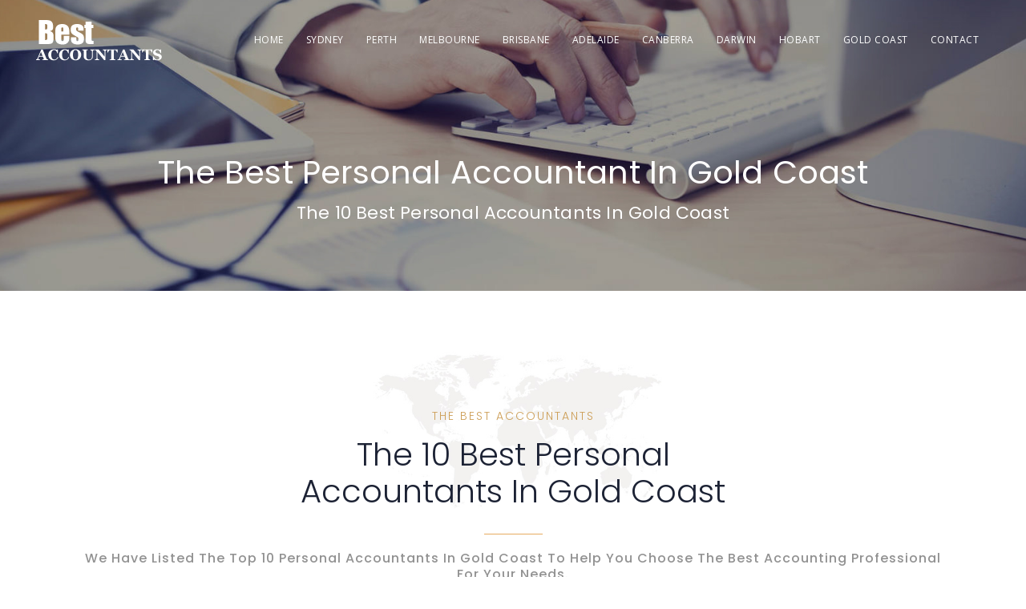

--- FILE ---
content_type: text/html; charset=UTF-8
request_url: https://top10accountants.com.au/best-personal-accountant-gold-coast/
body_size: 19414
content:
	<!DOCTYPE html>
<html lang="en-US">
<head>
	
	<!-- Google Tag Manager -->
<script>(function(w,d,s,l,i){w[l]=w[l]||[];w[l].push({'gtm.start':
new Date().getTime(),event:'gtm.js'});var f=d.getElementsByTagName(s)[0],
j=d.createElement(s),dl=l!='dataLayer'?'&l='+l:'';j.async=true;j.src=
'https://www.googletagmanager.com/gtm.js?id='+i+dl;f.parentNode.insertBefore(j,f);
})(window,document,'script','dataLayer','GTM-T546XZ8');</script>
<!-- End Google Tag Manager -->
	
	<meta charset="UTF-8" />
	
	<title>Top 10 Accountants |   Best Personal Accountant Gold Coast</title>

	
			
						<meta name="viewport" content="width=device-width,initial-scale=1,user-scalable=no">
		
	<link rel="profile" href="https://gmpg.org/xfn/11" />
	<link rel="pingback" href="https://top10accountants.com.au/xmlrpc.php" />
            <link rel="shortcut icon" type="image/x-icon" href="https://ladea.com.au/bestrealestateagents/wp-content/themes/bridge/img/favicon.ico">
        <link rel="apple-touch-icon" href="https://ladea.com.au/bestrealestateagents/wp-content/themes/bridge/img/favicon.ico"/>
    	<link href='//fonts.googleapis.com/css?family=Raleway:100,200,300,400,500,600,700,800,900,300italic,400italic,700italic|Poppins:100,200,300,400,500,600,700,800,900,300italic,400italic,700italic|Open+Sans:100,200,300,400,500,600,700,800,900,300italic,400italic,700italic|Playfair+Display:100,200,300,400,500,600,700,800,900,300italic,400italic,700italic|Merriweather+Sans:100,200,300,400,500,600,700,800,900,300italic,400italic,700italic&subset=latin,latin-ext' rel='stylesheet' type='text/css'>
<script type="application/javascript">var QodeAjaxUrl = "https://top10accountants.com.au/wp-admin/admin-ajax.php"</script><meta name="description" content="Need a Personal Accountant in Gold Coast? We have listed the 10 Best Personal Accounting Firms in Gold Coast." />
<link rel="canonical" href="https://top10accountants.com.au/best-personal-accountant-gold-coast/" />
<script type="application/ld+json">{"@context" : "https://schema.org","@type" : "Organization","name" : "Top 10 Accountants","url" : "https:\/\/top10accountants.com.au"}</script>
<meta property="og:url" content="https://top10accountants.com.au/best-personal-accountant-gold-coast/" />
<meta property="og:site_name" content="Top 10 Accountants" />
<meta property="og:locale" content="en_US" />
<meta property="og:type" content="article" />
<meta property="og:title" content="The Best Personal Accountants in Gold Coast" />
<meta property="og:description" content="Need a Personal Accountant in Gold Coast? We have listed the 10 Best Personal Accounting Firms in Gold Coast." />
<meta name="twitter:card" content="summary" />
<meta name="twitter:title" content="The Best Personal Accountants in Gold Coast" />
<meta name="twitter:description" content="Need a Personal Accountant in Gold Coast? We have listed the 10 Best Personal Accounting Firms in Gold Coast." />
<link rel='dns-prefetch' href='//s.w.org' />
<link rel="alternate" type="application/rss+xml" title="Top 10 Accountants &raquo; Feed" href="https://top10accountants.com.au/feed/" />
<link rel="alternate" type="application/rss+xml" title="Top 10 Accountants &raquo; Comments Feed" href="https://top10accountants.com.au/comments/feed/" />
		<script type="text/javascript">
			window._wpemojiSettings = {"baseUrl":"https:\/\/s.w.org\/images\/core\/emoji\/11\/72x72\/","ext":".png","svgUrl":"https:\/\/s.w.org\/images\/core\/emoji\/11\/svg\/","svgExt":".svg","source":{"concatemoji":"https:\/\/top10accountants.com.au\/wp-includes\/js\/wp-emoji-release.min.js?ver=4.9.26"}};
			!function(e,a,t){var n,r,o,i=a.createElement("canvas"),p=i.getContext&&i.getContext("2d");function s(e,t){var a=String.fromCharCode;p.clearRect(0,0,i.width,i.height),p.fillText(a.apply(this,e),0,0);e=i.toDataURL();return p.clearRect(0,0,i.width,i.height),p.fillText(a.apply(this,t),0,0),e===i.toDataURL()}function c(e){var t=a.createElement("script");t.src=e,t.defer=t.type="text/javascript",a.getElementsByTagName("head")[0].appendChild(t)}for(o=Array("flag","emoji"),t.supports={everything:!0,everythingExceptFlag:!0},r=0;r<o.length;r++)t.supports[o[r]]=function(e){if(!p||!p.fillText)return!1;switch(p.textBaseline="top",p.font="600 32px Arial",e){case"flag":return s([55356,56826,55356,56819],[55356,56826,8203,55356,56819])?!1:!s([55356,57332,56128,56423,56128,56418,56128,56421,56128,56430,56128,56423,56128,56447],[55356,57332,8203,56128,56423,8203,56128,56418,8203,56128,56421,8203,56128,56430,8203,56128,56423,8203,56128,56447]);case"emoji":return!s([55358,56760,9792,65039],[55358,56760,8203,9792,65039])}return!1}(o[r]),t.supports.everything=t.supports.everything&&t.supports[o[r]],"flag"!==o[r]&&(t.supports.everythingExceptFlag=t.supports.everythingExceptFlag&&t.supports[o[r]]);t.supports.everythingExceptFlag=t.supports.everythingExceptFlag&&!t.supports.flag,t.DOMReady=!1,t.readyCallback=function(){t.DOMReady=!0},t.supports.everything||(n=function(){t.readyCallback()},a.addEventListener?(a.addEventListener("DOMContentLoaded",n,!1),e.addEventListener("load",n,!1)):(e.attachEvent("onload",n),a.attachEvent("onreadystatechange",function(){"complete"===a.readyState&&t.readyCallback()})),(n=t.source||{}).concatemoji?c(n.concatemoji):n.wpemoji&&n.twemoji&&(c(n.twemoji),c(n.wpemoji)))}(window,document,window._wpemojiSettings);
		</script>
		<style type="text/css">
img.wp-smiley,
img.emoji {
	display: inline !important;
	border: none !important;
	box-shadow: none !important;
	height: 1em !important;
	width: 1em !important;
	margin: 0 .07em !important;
	vertical-align: -0.1em !important;
	background: none !important;
	padding: 0 !important;
}
</style>
<link rel='stylesheet' id='layerslider-css'  href='https://top10accountants.com.au/wp-content/plugins/LayerSlider/static/layerslider/css/layerslider.css?ver=6.7.1' type='text/css' media='all' />
<link rel='stylesheet' id='contact-form-7-css'  href='https://top10accountants.com.au/wp-content/plugins/contact-form-7/includes/css/styles.css?ver=5.0.3' type='text/css' media='all' />
<link rel='stylesheet' id='rs-plugin-settings-css'  href='https://top10accountants.com.au/wp-content/plugins/revslider/public/assets/css/settings.css?ver=5.4.7.3' type='text/css' media='all' />
<style id='rs-plugin-settings-inline-css' type='text/css'>
#rs-demo-id {}
</style>
<style id='woocommerce-inline-inline-css' type='text/css'>
.woocommerce form .form-row .required { visibility: visible; }
</style>
<link rel='stylesheet' id='default_style-css'  href='https://top10accountants.com.au/wp-content/themes/bridge/style.css?ver=4.9.26' type='text/css' media='all' />
<link rel='stylesheet' id='qode_font_awesome-css'  href='https://top10accountants.com.au/wp-content/themes/bridge/css/font-awesome/css/font-awesome.min.css?ver=4.9.26' type='text/css' media='all' />
<link rel='stylesheet' id='qode_font_elegant-css'  href='https://top10accountants.com.au/wp-content/themes/bridge/css/elegant-icons/style.min.css?ver=4.9.26' type='text/css' media='all' />
<link rel='stylesheet' id='qode_linea_icons-css'  href='https://top10accountants.com.au/wp-content/themes/bridge/css/linea-icons/style.css?ver=4.9.26' type='text/css' media='all' />
<link rel='stylesheet' id='qode_dripicons-css'  href='https://top10accountants.com.au/wp-content/themes/bridge/css/dripicons/dripicons.css?ver=4.9.26' type='text/css' media='all' />
<link rel='stylesheet' id='stylesheet-css'  href='https://top10accountants.com.au/wp-content/themes/bridge/css/stylesheet.min.css?ver=4.9.26' type='text/css' media='all' />
<style id='stylesheet-inline-css' type='text/css'>
 .page-id-16494.disabled_footer_top .footer_top_holder, .page-id-16494.disabled_footer_bottom .footer_bottom_holder { display: none;}


</style>
<link rel='stylesheet' id='woocommerce-css'  href='https://top10accountants.com.au/wp-content/themes/bridge/css/woocommerce.min.css?ver=4.9.26' type='text/css' media='all' />
<link rel='stylesheet' id='woocommerce_responsive-css'  href='https://top10accountants.com.au/wp-content/themes/bridge/css/woocommerce_responsive.min.css?ver=4.9.26' type='text/css' media='all' />
<link rel='stylesheet' id='qode_print-css'  href='https://top10accountants.com.au/wp-content/themes/bridge/css/print.css?ver=4.9.26' type='text/css' media='all' />
<link rel='stylesheet' id='mac_stylesheet-css'  href='https://top10accountants.com.au/wp-content/themes/bridge/css/mac_stylesheet.css?ver=4.9.26' type='text/css' media='all' />
<link rel='stylesheet' id='webkit-css'  href='https://top10accountants.com.au/wp-content/themes/bridge/css/webkit_stylesheet.css?ver=4.9.26' type='text/css' media='all' />
<link rel='stylesheet' id='style_dynamic-css'  href='https://top10accountants.com.au/wp-content/themes/bridge/css/style_dynamic.css?ver=1539260492' type='text/css' media='all' />
<link rel='stylesheet' id='responsive-css'  href='https://top10accountants.com.au/wp-content/themes/bridge/css/responsive.min.css?ver=4.9.26' type='text/css' media='all' />
<link rel='stylesheet' id='style_dynamic_responsive-css'  href='https://top10accountants.com.au/wp-content/themes/bridge/css/style_dynamic_responsive.css?ver=1539260492' type='text/css' media='all' />
<link rel='stylesheet' id='js_composer_front-css'  href='https://top10accountants.com.au/wp-content/plugins/js_composer/assets/css/js_composer.min.css?ver=5.4.7' type='text/css' media='all' />
<link rel='stylesheet' id='custom_css-css'  href='https://top10accountants.com.au/wp-content/themes/bridge/css/custom_css.css?ver=1539260492' type='text/css' media='all' />
<script>if (document.location.protocol != "https:") {document.location = document.URL.replace(/^http:/i, "https:");}</script><script type='text/javascript'>
/* <![CDATA[ */
var LS_Meta = {"v":"6.7.1"};
/* ]]> */
</script>
<script type='text/javascript' src='https://top10accountants.com.au/wp-content/plugins/LayerSlider/static/layerslider/js/greensock.js?ver=1.19.0'></script>
<script type='text/javascript' src='https://top10accountants.com.au/wp-includes/js/jquery/jquery.js?ver=1.12.4'></script>
<script type='text/javascript' src='https://top10accountants.com.au/wp-includes/js/jquery/jquery-migrate.min.js?ver=1.4.1'></script>
<script type='text/javascript' src='https://top10accountants.com.au/wp-content/plugins/LayerSlider/static/layerslider/js/layerslider.kreaturamedia.jquery.js?ver=6.7.1'></script>
<script type='text/javascript' src='https://top10accountants.com.au/wp-content/plugins/LayerSlider/static/layerslider/js/layerslider.transitions.js?ver=6.7.1'></script>
<script type='text/javascript' src='https://top10accountants.com.au/wp-content/plugins/revslider/public/assets/js/jquery.themepunch.tools.min.js?ver=5.4.7.3'></script>
<script type='text/javascript' src='https://top10accountants.com.au/wp-content/plugins/revslider/public/assets/js/jquery.themepunch.revolution.min.js?ver=5.4.7.3'></script>
<script type='text/javascript'>
/* <![CDATA[ */
var wc_add_to_cart_params = {"ajax_url":"\/wp-admin\/admin-ajax.php","wc_ajax_url":"\/?wc-ajax=%%endpoint%%","i18n_view_cart":"View cart","cart_url":"https:\/\/top10accountants.com.au","is_cart":"","cart_redirect_after_add":"no"};
/* ]]> */
</script>
<script type='text/javascript' src='https://top10accountants.com.au/wp-content/plugins/woocommerce/assets/js/frontend/add-to-cart.min.js?ver=3.4.8'></script>
<script type='text/javascript' src='https://top10accountants.com.au/wp-content/plugins/js_composer/assets/js/vendors/woocommerce-add-to-cart.js?ver=5.4.7'></script>
<meta name="generator" content="Powered by LayerSlider 6.7.1 - Multi-Purpose, Responsive, Parallax, Mobile-Friendly Slider Plugin for WordPress." />
<!-- LayerSlider updates and docs at: https://layerslider.kreaturamedia.com -->
<link rel='https://api.w.org/' href='https://top10accountants.com.au/wp-json/' />
<link rel="EditURI" type="application/rsd+xml" title="RSD" href="https://top10accountants.com.au/xmlrpc.php?rsd" />
<link rel="wlwmanifest" type="application/wlwmanifest+xml" href="https://top10accountants.com.au/wp-includes/wlwmanifest.xml" /> 
<meta name="generator" content="WordPress 4.9.26" />
<meta name="generator" content="WooCommerce 3.4.8" />
<link rel='shortlink' href='https://top10accountants.com.au/?p=16494' />
<link rel="alternate" type="application/json+oembed" href="https://top10accountants.com.au/wp-json/oembed/1.0/embed?url=https%3A%2F%2Ftop10accountants.com.au%2Fbest-personal-accountant-gold-coast%2F" />
<link rel="alternate" type="text/xml+oembed" href="https://top10accountants.com.au/wp-json/oembed/1.0/embed?url=https%3A%2F%2Ftop10accountants.com.au%2Fbest-personal-accountant-gold-coast%2F&#038;format=xml" />
	<noscript><style>.woocommerce-product-gallery{ opacity: 1 !important; }</style></noscript>
			<style type="text/css">.recentcomments a{display:inline !important;padding:0 !important;margin:0 !important;}</style>
		<meta name="generator" content="Powered by WPBakery Page Builder - drag and drop page builder for WordPress."/>
<!--[if lte IE 9]><link rel="stylesheet" type="text/css" href="https://top10accountants.com.au/wp-content/plugins/js_composer/assets/css/vc_lte_ie9.min.css" media="screen"><![endif]--><meta name="generator" content="Powered by Slider Revolution 5.4.7.3 - responsive, Mobile-Friendly Slider Plugin for WordPress with comfortable drag and drop interface." />
<script type="text/javascript">function setREVStartSize(e){									
						try{ e.c=jQuery(e.c);var i=jQuery(window).width(),t=9999,r=0,n=0,l=0,f=0,s=0,h=0;
							if(e.responsiveLevels&&(jQuery.each(e.responsiveLevels,function(e,f){f>i&&(t=r=f,l=e),i>f&&f>r&&(r=f,n=e)}),t>r&&(l=n)),f=e.gridheight[l]||e.gridheight[0]||e.gridheight,s=e.gridwidth[l]||e.gridwidth[0]||e.gridwidth,h=i/s,h=h>1?1:h,f=Math.round(h*f),"fullscreen"==e.sliderLayout){var u=(e.c.width(),jQuery(window).height());if(void 0!=e.fullScreenOffsetContainer){var c=e.fullScreenOffsetContainer.split(",");if (c) jQuery.each(c,function(e,i){u=jQuery(i).length>0?u-jQuery(i).outerHeight(!0):u}),e.fullScreenOffset.split("%").length>1&&void 0!=e.fullScreenOffset&&e.fullScreenOffset.length>0?u-=jQuery(window).height()*parseInt(e.fullScreenOffset,0)/100:void 0!=e.fullScreenOffset&&e.fullScreenOffset.length>0&&(u-=parseInt(e.fullScreenOffset,0))}f=u}else void 0!=e.minHeight&&f<e.minHeight&&(f=e.minHeight);e.c.closest(".rev_slider_wrapper").css({height:f})					
						}catch(d){console.log("Failure at Presize of Slider:"+d)}						
					};</script>

<script async src='https://www.googletagmanager.com/gtag/js?id=UA-105095769-7'></script>
<script>
window.dataLayer = window.dataLayer || [];
function gtag(){dataLayer.push(arguments);}gtag('js', new Date());
gtag('config', 'UA-105095769-7' , {'allow_display_features': false,});

</script>
<style type="text/css" data-type="vc_custom-css">.qode-report-sheet{
    padding: 0;
}

.qode-report-sheet .qode-rs-table .qode-rs-table-content .qode-rs-table-row{
    padding: 8px 0;
}

.qode-report-sheet .qode-rs-table .qode-rs-table-header{
    border-bottom: none;
    padding: 0
}

.qode-report-sheet .qode-rs-table .qode-rs-table-content .qode-rs-table-row:last-child{
    border-bottom: none;
}

.qode-report-sheet .qode-rs-table .qode-rs-table-content .qode-rs-table-row .qode-rs-table-column-title{
    font-size: 14px;
    font-weight: 400;
    color: #868685;
    font-family: 'Open Sans', sans-serif;
}

@media only screen and (max-width: 600px){
    .qode-report-sheet .qode-rs-table .qode-rs-table-content .qode-rs-table-row .qode-rs-table-column-inner{
        width: 100%;
        text-align: center;
    }
}
.q_icon_list p {
    line-height: 27px;
    font-weight: 400;
    margin: 0 0 -20px 0 !important;
    padding: 0 0 0 38px;
    position: relative;
}
.blogimg {
    height: 171px;
    overflow: hidden;
}
h4, .h4, h4 a {
    color: #e7ab5f;
    font-family: 'Poppins', sans-serif;
    font-size: 18px;
    line-height: 33px;
    font-style: normal;
    font-weight: 700;
    letter-spacing: 0px;
    text-transform: none;
}</style><style type="text/css" data-type="vc_shortcodes-custom-css">.vc_custom_1536234013097{background-image: url(https://top10accountants.com.au/wp-content/uploads/2018/09/Blue.jpg?id=16404) !important;background-position: center !important;background-repeat: no-repeat !important;background-size: cover !important;}.vc_custom_1532000009258{padding-top: 120px !important;padding-bottom: 15px !important;background-image: url(https://bridge186.qodeinteractive.com/wp-content/uploads/2018/03/home-row-background-image-1.jpg?id=15) !important;background-position: center !important;background-repeat: no-repeat !important;background-size: cover !important;}.vc_custom_1532001057191{padding-top: 50px !important;padding-bottom: 50px !important;}.vc_custom_1539071872381{background-color: #212121 !important;}</style><noscript><style type="text/css"> .wpb_animate_when_almost_visible { opacity: 1; }</style></noscript></head>

<body data-rsssl=1 class="page-template page-template-full_width page-template-full_width-php page page-id-16494 woocommerce-no-js  qode-title-hidden footer_responsive_adv columns-4 qode-theme-ver-15.0 qode-theme-bridge wpb-js-composer js-comp-ver-5.4.7 vc_responsive" itemscope itemtype="http://schema.org/WebPage">

	<!-- Google Tag Manager (noscript) -->
<noscript><iframe src="https://www.googletagmanager.com/ns.html?id=GTM-T546XZ8"
height="0" width="0" style="display:none;visibility:hidden"></iframe></noscript>
<!-- End Google Tag Manager (noscript) -->
	

<div class="wrapper">
	<div class="wrapper_inner">

    

	<header class=" scroll_header_top_area  regular transparent page_header">
    <div class="header_inner clearfix">
                <div class="header_top_bottom_holder">
            
            <div class="header_bottom clearfix" style=' background-color:rgba(255, 255, 255, 0);' >
                
                            <div class="header_inner_left">
                                									<div class="mobile_menu_button">
		<span>
			<i class="qode_icon_font_awesome fa fa-bars " ></i>		</span>
	</div>
                                <div class="logo_wrapper" >
	<div class="q_logo">
		<a itemprop="url" href="https://top10accountants.com.au/" >
             <img itemprop="image" class="normal" src="https://top10accountants.com.au/wp-content/uploads/2018/09/ACC-LOOGO.png" alt="Logo"/> 			 <img itemprop="image" class="light" src="https://top10accountants.com.au/wp-content/uploads/2018/09/ACC-LOOGO.png" alt="Logo"/> 			 <img itemprop="image" class="dark" src="https://top10accountants.com.au/wp-content/uploads/2018/09/ACC-LOOGO.png" alt="Logo"/> 			 <img itemprop="image" class="sticky" src="https://top10accountants.com.au/wp-content/uploads/2018/09/ACC-LOOGO.png" alt="Logo"/> 			 <img itemprop="image" class="mobile" src="https://top10accountants.com.au/wp-content/uploads/2018/09/ACC-LOOGO.png" alt="Logo"/> 					</a>
	</div>
	</div>                                                            </div>
                                                                    <div class="header_inner_right">
                                        <div class="side_menu_button_wrapper right">
                                                                                                                                    <div class="side_menu_button">
                                                                                                                                                                                            </div>
                                        </div>
                                    </div>
                                
                                
                                <nav class="main_menu drop_down right">
                                    <ul id="menu-agentmenu" class=""><li id="nav-menu-item-15517" class="menu-item menu-item-type-custom menu-item-object-custom  narrow"><a href="/" class=""><i class="menu_icon blank fa"></i><span>HOME</span><span class="plus"></span></a></li>
<li id="nav-menu-item-15518" class="menu-item menu-item-type-custom menu-item-object-custom menu-item-has-children  has_sub narrow"><a href="https://top10accountants.com.au/sydney/" class=""><i class="menu_icon blank fa"></i><span>SYDNEY</span><span class="plus"></span></a>
<div class="second"><div class="inner"><ul>
	<li id="nav-menu-item-15643" class="menu-item menu-item-type-post_type menu-item-object-page "><a href="https://top10accountants.com.au/best-personal-accountant-sydney/" class=""><i class="menu_icon blank fa"></i><span>The Best Personal Accountants in Sydney</span><span class="plus"></span></a></li>
	<li id="nav-menu-item-16516" class="menu-item menu-item-type-post_type menu-item-object-page "><a href="https://top10accountants.com.au/best-business-accountant-sydney/" class=""><i class="menu_icon blank fa"></i><span>The Best Business Accountants in Sydney</span><span class="plus"></span></a></li>
</ul></div></div>
</li>
<li id="nav-menu-item-15521" class="menu-item menu-item-type-custom menu-item-object-custom menu-item-has-children  has_sub narrow"><a href="https://top10accountants.com.au/perth/" class=""><i class="menu_icon blank fa"></i><span>PERTH</span><span class="plus"></span></a>
<div class="second"><div class="inner"><ul>
	<li id="nav-menu-item-16520" class="menu-item menu-item-type-post_type menu-item-object-page "><a href="https://top10accountants.com.au/best-personal-accountant-perth/" class=""><i class="menu_icon blank fa"></i><span>Best Personal Accountant Perth</span><span class="plus"></span></a></li>
	<li id="nav-menu-item-16519" class="menu-item menu-item-type-post_type menu-item-object-page "><a href="https://top10accountants.com.au/best-business-accountant-perth/" class=""><i class="menu_icon blank fa"></i><span>Best Business Accountant Perth</span><span class="plus"></span></a></li>
</ul></div></div>
</li>
<li id="nav-menu-item-15519" class="menu-item menu-item-type-custom menu-item-object-custom menu-item-has-children  has_sub narrow"><a href="https://top10accountants.com.au/melbourne/" class=""><i class="menu_icon blank fa"></i><span>MELBOURNE</span><span class="plus"></span></a>
<div class="second"><div class="inner"><ul>
	<li id="nav-menu-item-16521" class="menu-item menu-item-type-post_type menu-item-object-page "><a href="https://top10accountants.com.au/best-personal-accountant-melbourne/" class=""><i class="menu_icon blank fa"></i><span>Best Personal Accountant Melbourne</span><span class="plus"></span></a></li>
	<li id="nav-menu-item-16522" class="menu-item menu-item-type-post_type menu-item-object-page "><a href="https://top10accountants.com.au/best-business-accountant-melbourne/" class=""><i class="menu_icon blank fa"></i><span>Best Business Accountant Melbourne</span><span class="plus"></span></a></li>
</ul></div></div>
</li>
<li id="nav-menu-item-15520" class="menu-item menu-item-type-custom menu-item-object-custom menu-item-has-children  has_sub narrow"><a href="https://top10accountants.com.au/brisbane/" class=""><i class="menu_icon blank fa"></i><span>BRISBANE</span><span class="plus"></span></a>
<div class="second"><div class="inner"><ul>
	<li id="nav-menu-item-16518" class="menu-item menu-item-type-post_type menu-item-object-page "><a href="https://top10accountants.com.au/best-personal-accountant-brisbane/" class=""><i class="menu_icon blank fa"></i><span>Best Personal Accountant Brisbane</span><span class="plus"></span></a></li>
	<li id="nav-menu-item-16517" class="menu-item menu-item-type-post_type menu-item-object-page "><a href="https://top10accountants.com.au/best-business-accountant-brisbane/" class=""><i class="menu_icon blank fa"></i><span>Best Business Accountant Brisbane</span><span class="plus"></span></a></li>
</ul></div></div>
</li>
<li id="nav-menu-item-15522" class="menu-item menu-item-type-custom menu-item-object-custom menu-item-has-children  has_sub narrow"><a href="https://top10accountants.com.au/adelaide/" class=""><i class="menu_icon blank fa"></i><span>ADELAIDE</span><span class="plus"></span></a>
<div class="second"><div class="inner"><ul>
	<li id="nav-menu-item-16533" class="menu-item menu-item-type-post_type menu-item-object-page "><a href="https://top10accountants.com.au/best-personal-accountant-adelaide/" class=""><i class="menu_icon blank fa"></i><span>Best Personal Accountant Adelaide</span><span class="plus"></span></a></li>
	<li id="nav-menu-item-16532" class="menu-item menu-item-type-post_type menu-item-object-page "><a href="https://top10accountants.com.au/best-business-accountant-adelaide/" class=""><i class="menu_icon blank fa"></i><span>Best Business Accountant Adelaide</span><span class="plus"></span></a></li>
</ul></div></div>
</li>
<li id="nav-menu-item-15523" class="menu-item menu-item-type-custom menu-item-object-custom menu-item-has-children  has_sub narrow"><a href="https://top10accountants.com.au/canberra/" class=""><i class="menu_icon blank fa"></i><span>CANBERRA</span><span class="plus"></span></a>
<div class="second"><div class="inner"><ul>
	<li id="nav-menu-item-16529" class="menu-item menu-item-type-post_type menu-item-object-page "><a href="https://top10accountants.com.au/best-personal-accountant-canberra/" class=""><i class="menu_icon blank fa"></i><span>Best Personal Accountant Canberra</span><span class="plus"></span></a></li>
	<li id="nav-menu-item-16530" class="menu-item menu-item-type-post_type menu-item-object-page "><a href="https://top10accountants.com.au/best-business-accountant-canberra/" class=""><i class="menu_icon blank fa"></i><span>Best Business Accountant Canberra</span><span class="plus"></span></a></li>
</ul></div></div>
</li>
<li id="nav-menu-item-15524" class="menu-item menu-item-type-custom menu-item-object-custom menu-item-has-children  has_sub narrow"><a href="https://top10accountants.com.au/darwin/" class=""><i class="menu_icon blank fa"></i><span>DARWIN</span><span class="plus"></span></a>
<div class="second"><div class="inner"><ul>
	<li id="nav-menu-item-16528" class="menu-item menu-item-type-post_type menu-item-object-page "><a href="https://top10accountants.com.au/best-personal-accountant-darwin/" class=""><i class="menu_icon blank fa"></i><span>Best Personal Accountant Darwin</span><span class="plus"></span></a></li>
	<li id="nav-menu-item-16527" class="menu-item menu-item-type-post_type menu-item-object-page "><a href="https://top10accountants.com.au/best-business-accountant-darwin/" class=""><i class="menu_icon blank fa"></i><span>Best Business Accountant Darwin</span><span class="plus"></span></a></li>
</ul></div></div>
</li>
<li id="nav-menu-item-16472" class="menu-item menu-item-type-post_type menu-item-object-page menu-item-has-children  has_sub narrow"><a href="https://top10accountants.com.au/hobart/" class=""><i class="menu_icon blank fa"></i><span>HOBART</span><span class="plus"></span></a>
<div class="second"><div class="inner"><ul>
	<li id="nav-menu-item-16524" class="menu-item menu-item-type-post_type menu-item-object-page "><a href="https://top10accountants.com.au/best-personal-accountant-hobart/" class=""><i class="menu_icon blank fa"></i><span>Best Personal Accountant Hobart</span><span class="plus"></span></a></li>
	<li id="nav-menu-item-16523" class="menu-item menu-item-type-post_type menu-item-object-page "><a href="https://top10accountants.com.au/best-business-accountant-hobart/" class=""><i class="menu_icon blank fa"></i><span>Best Business Accountant Hobart</span><span class="plus"></span></a></li>
</ul></div></div>
</li>
<li id="nav-menu-item-16471" class="menu-item menu-item-type-post_type menu-item-object-page current-menu-ancestor current-menu-parent current_page_parent current_page_ancestor menu-item-has-children active has_sub narrow"><a href="https://top10accountants.com.au/gold-coast/" class=" current "><i class="menu_icon blank fa"></i><span>GOLD COAST</span><span class="plus"></span></a>
<div class="second"><div class="inner"><ul>
	<li id="nav-menu-item-16525" class="menu-item menu-item-type-post_type menu-item-object-page current-menu-item page_item page-item-16494 current_page_item "><a href="https://top10accountants.com.au/best-personal-accountant-gold-coast/" class=""><i class="menu_icon blank fa"></i><span>Best Personal Accountant Gold Coast</span><span class="plus"></span></a></li>
	<li id="nav-menu-item-16526" class="menu-item menu-item-type-post_type menu-item-object-page "><a href="https://top10accountants.com.au/best-business-accountant-gold-coast/" class=""><i class="menu_icon blank fa"></i><span>Best Business Accountant Gold Coast</span><span class="plus"></span></a></li>
</ul></div></div>
</li>
<li id="nav-menu-item-15525" class="menu-item menu-item-type-custom menu-item-object-custom  narrow"></li>
<li id="nav-menu-item-15526" class="menu-item menu-item-type-custom menu-item-object-custom  narrow"><a href="https://top10accountants.com.au/contact/" class=""><i class="menu_icon blank fa"></i><span>CONTACT</span><span class="plus"></span></a></li>
</ul>                                </nav>
                                							    <nav class="mobile_menu">
	<ul id="menu-agentmenu-1" class=""><li id="mobile-menu-item-15517" class="menu-item menu-item-type-custom menu-item-object-custom "><a href="/" class=""><span>HOME</span></a><span class="mobile_arrow"><i class="fa fa-angle-right"></i><i class="fa fa-angle-down"></i></span></li>
<li id="mobile-menu-item-15518" class="menu-item menu-item-type-custom menu-item-object-custom menu-item-has-children  has_sub"><a href="https://top10accountants.com.au/sydney/" class=""><span>SYDNEY</span></a><span class="mobile_arrow"><i class="fa fa-angle-right"></i><i class="fa fa-angle-down"></i></span>
<ul class="sub_menu">
	<li id="mobile-menu-item-15643" class="menu-item menu-item-type-post_type menu-item-object-page "><a href="https://top10accountants.com.au/best-personal-accountant-sydney/" class=""><span>The Best Personal Accountants in Sydney</span></a><span class="mobile_arrow"><i class="fa fa-angle-right"></i><i class="fa fa-angle-down"></i></span></li>
	<li id="mobile-menu-item-16516" class="menu-item menu-item-type-post_type menu-item-object-page "><a href="https://top10accountants.com.au/best-business-accountant-sydney/" class=""><span>The Best Business Accountants in Sydney</span></a><span class="mobile_arrow"><i class="fa fa-angle-right"></i><i class="fa fa-angle-down"></i></span></li>
</ul>
</li>
<li id="mobile-menu-item-15521" class="menu-item menu-item-type-custom menu-item-object-custom menu-item-has-children  has_sub"><a href="https://top10accountants.com.au/perth/" class=""><span>PERTH</span></a><span class="mobile_arrow"><i class="fa fa-angle-right"></i><i class="fa fa-angle-down"></i></span>
<ul class="sub_menu">
	<li id="mobile-menu-item-16520" class="menu-item menu-item-type-post_type menu-item-object-page "><a href="https://top10accountants.com.au/best-personal-accountant-perth/" class=""><span>Best Personal Accountant Perth</span></a><span class="mobile_arrow"><i class="fa fa-angle-right"></i><i class="fa fa-angle-down"></i></span></li>
	<li id="mobile-menu-item-16519" class="menu-item menu-item-type-post_type menu-item-object-page "><a href="https://top10accountants.com.au/best-business-accountant-perth/" class=""><span>Best Business Accountant Perth</span></a><span class="mobile_arrow"><i class="fa fa-angle-right"></i><i class="fa fa-angle-down"></i></span></li>
</ul>
</li>
<li id="mobile-menu-item-15519" class="menu-item menu-item-type-custom menu-item-object-custom menu-item-has-children  has_sub"><a href="https://top10accountants.com.au/melbourne/" class=""><span>MELBOURNE</span></a><span class="mobile_arrow"><i class="fa fa-angle-right"></i><i class="fa fa-angle-down"></i></span>
<ul class="sub_menu">
	<li id="mobile-menu-item-16521" class="menu-item menu-item-type-post_type menu-item-object-page "><a href="https://top10accountants.com.au/best-personal-accountant-melbourne/" class=""><span>Best Personal Accountant Melbourne</span></a><span class="mobile_arrow"><i class="fa fa-angle-right"></i><i class="fa fa-angle-down"></i></span></li>
	<li id="mobile-menu-item-16522" class="menu-item menu-item-type-post_type menu-item-object-page "><a href="https://top10accountants.com.au/best-business-accountant-melbourne/" class=""><span>Best Business Accountant Melbourne</span></a><span class="mobile_arrow"><i class="fa fa-angle-right"></i><i class="fa fa-angle-down"></i></span></li>
</ul>
</li>
<li id="mobile-menu-item-15520" class="menu-item menu-item-type-custom menu-item-object-custom menu-item-has-children  has_sub"><a href="https://top10accountants.com.au/brisbane/" class=""><span>BRISBANE</span></a><span class="mobile_arrow"><i class="fa fa-angle-right"></i><i class="fa fa-angle-down"></i></span>
<ul class="sub_menu">
	<li id="mobile-menu-item-16518" class="menu-item menu-item-type-post_type menu-item-object-page "><a href="https://top10accountants.com.au/best-personal-accountant-brisbane/" class=""><span>Best Personal Accountant Brisbane</span></a><span class="mobile_arrow"><i class="fa fa-angle-right"></i><i class="fa fa-angle-down"></i></span></li>
	<li id="mobile-menu-item-16517" class="menu-item menu-item-type-post_type menu-item-object-page "><a href="https://top10accountants.com.au/best-business-accountant-brisbane/" class=""><span>Best Business Accountant Brisbane</span></a><span class="mobile_arrow"><i class="fa fa-angle-right"></i><i class="fa fa-angle-down"></i></span></li>
</ul>
</li>
<li id="mobile-menu-item-15522" class="menu-item menu-item-type-custom menu-item-object-custom menu-item-has-children  has_sub"><a href="https://top10accountants.com.au/adelaide/" class=""><span>ADELAIDE</span></a><span class="mobile_arrow"><i class="fa fa-angle-right"></i><i class="fa fa-angle-down"></i></span>
<ul class="sub_menu">
	<li id="mobile-menu-item-16533" class="menu-item menu-item-type-post_type menu-item-object-page "><a href="https://top10accountants.com.au/best-personal-accountant-adelaide/" class=""><span>Best Personal Accountant Adelaide</span></a><span class="mobile_arrow"><i class="fa fa-angle-right"></i><i class="fa fa-angle-down"></i></span></li>
	<li id="mobile-menu-item-16532" class="menu-item menu-item-type-post_type menu-item-object-page "><a href="https://top10accountants.com.au/best-business-accountant-adelaide/" class=""><span>Best Business Accountant Adelaide</span></a><span class="mobile_arrow"><i class="fa fa-angle-right"></i><i class="fa fa-angle-down"></i></span></li>
</ul>
</li>
<li id="mobile-menu-item-15523" class="menu-item menu-item-type-custom menu-item-object-custom menu-item-has-children  has_sub"><a href="https://top10accountants.com.au/canberra/" class=""><span>CANBERRA</span></a><span class="mobile_arrow"><i class="fa fa-angle-right"></i><i class="fa fa-angle-down"></i></span>
<ul class="sub_menu">
	<li id="mobile-menu-item-16529" class="menu-item menu-item-type-post_type menu-item-object-page "><a href="https://top10accountants.com.au/best-personal-accountant-canberra/" class=""><span>Best Personal Accountant Canberra</span></a><span class="mobile_arrow"><i class="fa fa-angle-right"></i><i class="fa fa-angle-down"></i></span></li>
	<li id="mobile-menu-item-16530" class="menu-item menu-item-type-post_type menu-item-object-page "><a href="https://top10accountants.com.au/best-business-accountant-canberra/" class=""><span>Best Business Accountant Canberra</span></a><span class="mobile_arrow"><i class="fa fa-angle-right"></i><i class="fa fa-angle-down"></i></span></li>
</ul>
</li>
<li id="mobile-menu-item-15524" class="menu-item menu-item-type-custom menu-item-object-custom menu-item-has-children  has_sub"><a href="https://top10accountants.com.au/darwin/" class=""><span>DARWIN</span></a><span class="mobile_arrow"><i class="fa fa-angle-right"></i><i class="fa fa-angle-down"></i></span>
<ul class="sub_menu">
	<li id="mobile-menu-item-16528" class="menu-item menu-item-type-post_type menu-item-object-page "><a href="https://top10accountants.com.au/best-personal-accountant-darwin/" class=""><span>Best Personal Accountant Darwin</span></a><span class="mobile_arrow"><i class="fa fa-angle-right"></i><i class="fa fa-angle-down"></i></span></li>
	<li id="mobile-menu-item-16527" class="menu-item menu-item-type-post_type menu-item-object-page "><a href="https://top10accountants.com.au/best-business-accountant-darwin/" class=""><span>Best Business Accountant Darwin</span></a><span class="mobile_arrow"><i class="fa fa-angle-right"></i><i class="fa fa-angle-down"></i></span></li>
</ul>
</li>
<li id="mobile-menu-item-16472" class="menu-item menu-item-type-post_type menu-item-object-page menu-item-has-children  has_sub"><a href="https://top10accountants.com.au/hobart/" class=""><span>HOBART</span></a><span class="mobile_arrow"><i class="fa fa-angle-right"></i><i class="fa fa-angle-down"></i></span>
<ul class="sub_menu">
	<li id="mobile-menu-item-16524" class="menu-item menu-item-type-post_type menu-item-object-page "><a href="https://top10accountants.com.au/best-personal-accountant-hobart/" class=""><span>Best Personal Accountant Hobart</span></a><span class="mobile_arrow"><i class="fa fa-angle-right"></i><i class="fa fa-angle-down"></i></span></li>
	<li id="mobile-menu-item-16523" class="menu-item menu-item-type-post_type menu-item-object-page "><a href="https://top10accountants.com.au/best-business-accountant-hobart/" class=""><span>Best Business Accountant Hobart</span></a><span class="mobile_arrow"><i class="fa fa-angle-right"></i><i class="fa fa-angle-down"></i></span></li>
</ul>
</li>
<li id="mobile-menu-item-16471" class="menu-item menu-item-type-post_type menu-item-object-page current-menu-ancestor current-menu-parent current_page_parent current_page_ancestor menu-item-has-children active has_sub"><a href="https://top10accountants.com.au/gold-coast/" class=" current "><span>GOLD COAST</span></a><span class="mobile_arrow"><i class="fa fa-angle-right"></i><i class="fa fa-angle-down"></i></span>
<ul class="sub_menu">
	<li id="mobile-menu-item-16525" class="menu-item menu-item-type-post_type menu-item-object-page current-menu-item page_item page-item-16494 current_page_item "><a href="https://top10accountants.com.au/best-personal-accountant-gold-coast/" class=""><span>Best Personal Accountant Gold Coast</span></a><span class="mobile_arrow"><i class="fa fa-angle-right"></i><i class="fa fa-angle-down"></i></span></li>
	<li id="mobile-menu-item-16526" class="menu-item menu-item-type-post_type menu-item-object-page "><a href="https://top10accountants.com.au/best-business-accountant-gold-coast/" class=""><span>Best Business Accountant Gold Coast</span></a><span class="mobile_arrow"><i class="fa fa-angle-right"></i><i class="fa fa-angle-down"></i></span></li>
</ul>
</li>
<li id="mobile-menu-item-15525" class="menu-item menu-item-type-custom menu-item-object-custom "></li>
<li id="mobile-menu-item-15526" class="menu-item menu-item-type-custom menu-item-object-custom "><a href="https://top10accountants.com.au/contact/" class=""><span>CONTACT</span></a><span class="mobile_arrow"><i class="fa fa-angle-right"></i><i class="fa fa-angle-down"></i></span></li>
</ul></nav>                                                </div>
            </div>
        </div>
</header>	<a id="back_to_top" href="#">
        <span class="fa-stack">
            <i class="qode_icon_font_awesome fa fa-angle-up " ></i>        </span>
	</a>
	
	
    
    
    <div class="content ">
        <div class="content_inner  ">
    								<div class="full_width">
	<div class="full_width_inner" >
										<div      class="vc_row wpb_row section vc_row-fluid  vc_custom_1536234013097" style=' text-align:left;'><div class=" full_section_inner clearfix"><div class="wpb_column vc_column_container vc_col-sm-12"><div class="vc_column-inner "><div class="wpb_wrapper">	<div class="vc_empty_space"  style="height: 200px" ><span
			class="vc_empty_space_inner">
			<span class="empty_space_image"  ></span>
		</span></div>


	<div class="wpb_text_column wpb_content_element ">
		<div class="wpb_wrapper">
			<h2 style="text-align: center; font-size: 40px;"><span style="color: #ffffff;">The Best Personal Accountant in Gold Coast</span></h2>

		</div> 
	</div> 	<div class="vc_empty_space"  style="height: 18px" ><span
			class="vc_empty_space_inner">
			<span class="empty_space_image"  ></span>
		</span></div>


	<div class="wpb_text_column wpb_content_element ">
		<div class="wpb_wrapper">
			<h3 style="text-align: center;"><span style="color: #ffffff;">The 10 Best Personal Accountants In Gold Coast</span></h3>

		</div> 
	</div> 	<div class="vc_empty_space"  style="height: 80px" ><span
			class="vc_empty_space_inner">
			<span class="empty_space_image"  ></span>
		</span></div>

</div></div></div></div></div><div      class="vc_row wpb_row section vc_row-fluid  vc_custom_1532000009258 grid_section" style=' text-align:center;'><div class=" section_inner clearfix"><div class='section_inner_margin clearfix'><div class="wpb_column vc_column_container vc_col-sm-12"><div class="vc_column-inner "><div class="wpb_wrapper"><div class='q_elements_holder one_column responsive_mode_from_768' ><div class='q_elements_item ' data-animation='no'><div class='q_elements_item_inner'><div class='q_elements_item_content q_elements_holder_custom_644833' style='padding:0 22% '><style type="text/css" data-type="q_elements_custom_padding" scoped>@media only screen and (max-width: 480px) { .q_elements_item_content.q_elements_holder_custom_644833{ padding: 0 0  !important;}}</style>	<div class="vc_empty_space"  style="height: 26px" ><span
			class="vc_empty_space_inner">
			<span class="empty_space_image"  ></span>
		</span></div>


	<div class="wpb_text_column wpb_content_element ">
		<div class="wpb_wrapper">
			<h5>THE BEST ACCOUNTANTS</h5>

		</div> 
	</div> 	<div class="vc_empty_space"  style="height: 15px" ><span
			class="vc_empty_space_inner">
			<span class="empty_space_image"  ></span>
		</span></div>


	<div class="wpb_text_column wpb_content_element ">
		<div class="wpb_wrapper">
			<h1>The 10 Best Personal Accountants in Gold Coast</h1>

		</div> 
	</div> </div></div></div></div>	<div class="vc_empty_space"  style="height: 20px" ><span
			class="vc_empty_space_inner">
			<span class="empty_space_image"  ></span>
		</span></div>

<div class="separator  small center  " style="background-color: #e7ab5f;opacity: 1;height: 1px;width: 73px;"></div>

	<div class="wpb_text_column wpb_content_element ">
		<div class="wpb_wrapper">
			<h5 style="color: #929292; font-family: 'Poppins', sans-serif; font-size: 16px; line-height: 20px; font-style: normal; font-weight: 500; letter-spacing: 1px; text-transform: capitalize;">We have listed the top 10 personal accountants in Gold Coast to help you choose the best accounting professional for your needs.</h5>

		</div> 
	</div> </div></div></div></div></div></div><div      class="vc_row wpb_row section vc_row-fluid " style=' text-align:left;'><div class=" full_section_inner clearfix"><div class="wpb_column vc_column_container vc_col-sm-12"><div class="vc_column-inner vc_custom_1532001057191"><div class="wpb_wrapper"><div      class="vc_row wpb_row section vc_row-fluid vc_inner  grid_section" style=' text-align:left;'><div class=" section_inner clearfix"><div class='section_inner_margin clearfix'><div class="wpb_column vc_column_container vc_col-sm-3"><div class="vc_column-inner "><div class="wpb_wrapper">
	<div class="wpb_single_image wpb_content_element vc_align_left">
		<div class="wpb_wrapper">
			
			<div class="vc_single_image-wrapper vc_box_shadow_border  vc_box_border_grey"><img width="362" height="88" src="https://top10accountants.com.au/wp-content/uploads/2018/10/Accounting-_-Tax-Solutions.png" class="vc_single_image-img attachment-full" alt="" srcset="https://top10accountants.com.au/wp-content/uploads/2018/10/Accounting-_-Tax-Solutions.png 362w, https://top10accountants.com.au/wp-content/uploads/2018/10/Accounting-_-Tax-Solutions-300x73.png 300w" sizes="(max-width: 362px) 100vw, 362px" /></div>
		</div>
	</div>
</div></div></div><div class="wpb_column vc_column_container vc_col-sm-9"><div class="vc_column-inner "><div class="wpb_wrapper">
	<div class="wpb_text_column wpb_content_element ">
		<div class="wpb_wrapper">
			<h4>Accounting &amp; Tax Solutions</h4>
<p>&nbsp;</p>
<p>As a business owner, you probably want to grow your business and improve your future financial wealth.</p>
<p>So having an accountant by your side who helps guide your financial direction as well as handling your tax and accounting is invaluable. This is where we come in… We’re solutions-driven delivering complete service solutions for all your bookkeeping, accounting, taxation, business advisory and wealth creation needs.</p>
<p>Our services are designed to help increase your business value, drive your business growth and optimise tax effectiveness to guide your success and give you greater financial freedom. We do this by nurturing a long-lasting, hands-on relationship with all our clients, rather than the ‘set and forget’ approach adopted by many ‘typical’ accountants.</p>
<p>As well as looking to future-proof your business, we’re also focused on improving the day-to-day running of your business so you have more time to spend on the business than in the business. We also work with today’s latest tools like Xero accounting software to give you all the financial data at your fingertips to help make better business and financial decisions.</p>
<p>Set yourself up for financial success with ATS, a solutions-driven firm that partners with clients to give them a brighter future. Get in touch today and make the first step to business growth.</p>
<p>&nbsp;</p>
<h4><a href="http://www.accountingtaxsolutions.com.au/" target="_blank" rel="noopener">Contact – Accounting &amp; Tax Solutions</a></h4>

		</div> 
	</div> </div></div></div></div></div></div><div class="separator  normal   " style="margin-top: 50px;margin-bottom: 50px;background-color: #e8e8e8;height: 1px;"></div>
<div      class="vc_row wpb_row section vc_row-fluid vc_inner  grid_section" style=' text-align:left;'><div class=" section_inner clearfix"><div class='section_inner_margin clearfix'><div class="wpb_column vc_column_container vc_col-sm-3"><div class="vc_column-inner "><div class="wpb_wrapper">
	<div class="wpb_single_image wpb_content_element vc_align_left">
		<div class="wpb_wrapper">
			
			<div class="vc_single_image-wrapper vc_box_shadow_border  vc_box_border_grey"><img width="500" height="165" src="https://top10accountants.com.au/wp-content/uploads/2018/10/AFM-Accountants.png" class="vc_single_image-img attachment-full" alt="" srcset="https://top10accountants.com.au/wp-content/uploads/2018/10/AFM-Accountants.png 500w, https://top10accountants.com.au/wp-content/uploads/2018/10/AFM-Accountants-300x99.png 300w" sizes="(max-width: 500px) 100vw, 500px" /></div>
		</div>
	</div>
</div></div></div><div class="wpb_column vc_column_container vc_col-sm-9"><div class="vc_column-inner "><div class="wpb_wrapper">
	<div class="wpb_text_column wpb_content_element ">
		<div class="wpb_wrapper">
			<h4>AFM Accountants</h4>
<p>&nbsp;</p>
<p>We are a family business who provide a personal service through a professional experience, with knowledge and uncomplicated easy to understand communication. We speak to clients with minimal jargon and maximum details in a friendly approachable manner to ensure you feel confidence with your financial position.</p>
<p>We offer a wide range of business, taxation and accounting services to individuals and businesses through efficient and reliable services. Our client base is diverse – with people from various circumstances, backgrounds, cultures, countries and occupations.</p>
<p>As trusted and qualified business professionals, we specialise in taxation services and financial management. With the help of our industry partners and professional affiliates we can identify opportunity, create strategies and work collaboratively towards your success. We are a registered Taxation Agent and a Member of the Institute of Public Accountants.</p>
<p>Kalvin White, the Practice Manager and a qualified and experienced Accountant that has lived and serviced the Gold Coast area working within and managing local firms for the last 15 years. He has over 26 years experience both in Australia and overseas in various roles within the industry.</p>
<p>We can help navigate and offer simple strategies to assist in reducing your taxation liabilities. We can assist you in implementing your business plan and exploring tax effective ways to ensure that you establish better control of your day to day affairs and growing your business</p>
<p>&nbsp;</p>
<h4><a href="https://afmaccountants.com.au/" target="_blank" rel="noopener">Contact &#8211; AFM Accountants</a></h4>

		</div> 
	</div> </div></div></div></div></div></div><div class="separator  normal   " style="margin-top: 50px;margin-bottom: 50px;background-color: #e8e8e8;height: 1px;"></div>
<div      class="vc_row wpb_row section vc_row-fluid vc_inner  grid_section" style=' text-align:left;'><div class=" section_inner clearfix"><div class='section_inner_margin clearfix'><div class="wpb_column vc_column_container vc_col-sm-3"><div class="vc_column-inner "><div class="wpb_wrapper">
	<div class="wpb_single_image wpb_content_element vc_align_left">
		<div class="wpb_wrapper">
			
			<div class="vc_single_image-wrapper vc_box_shadow_border  vc_box_border_grey"><img width="443" height="114" src="https://top10accountants.com.au/wp-content/uploads/2018/10/S.J.-Ellis-Accounting-Services.jpg" class="vc_single_image-img attachment-full" alt="" srcset="https://top10accountants.com.au/wp-content/uploads/2018/10/S.J.-Ellis-Accounting-Services.jpg 443w, https://top10accountants.com.au/wp-content/uploads/2018/10/S.J.-Ellis-Accounting-Services-300x77.jpg 300w" sizes="(max-width: 443px) 100vw, 443px" /></div>
		</div>
	</div>
</div></div></div><div class="wpb_column vc_column_container vc_col-sm-9"><div class="vc_column-inner "><div class="wpb_wrapper">
	<div class="wpb_text_column wpb_content_element ">
		<div class="wpb_wrapper">
			<h4>S.J. Ellis Accounting Services</h4>
<p>&nbsp;</p>
<p>SJ Ellis accounting services has proudly been offering trusted accounting advice to the Gold Coast since 2009. Our boutique CPA practice offers a tailored, affordable, tax, accounting, self-managed super and bookkeeping service.</p>
<p>On a personal level we are a professionally licensed tax practitioner here to help make lodging tax returns easy. The faster we lodge with the Australian Tax Office, the quicker you’ll receive your refund. Sign up before the 30th of October and we can apply to extend your deadline. Overdue…. let us help get you back on track to meet your tax obligations.</p>
<p>We love talking business. Come in for a business consultation and we can offer our expertise to set you on the right path. We will develop your business skills therefore giving you the best chance for success.</p>
<p>Steven Ellis started his career as an accountant in one of the worlds leading petroleum companies. In 2004 he advanced his career and as a result worked as a senior fund accountant. He furthered his career consequently working within one of Australia’s best custodian service firms.</p>
<p>Steve relocated to Queensland and as a result he stepped away from big business. He turned his focus to small business and individual tax returns. In 2009 he started his own family business and now uses his broad skills to give clients an outstanding service.</p>
<p>&nbsp;</p>
<h4><a href="http://www.sjellisaccountants.com.au/" target="_blank" rel="noopener">Contact &#8211; S.J. Ellis Accounting Services</a></h4>

		</div> 
	</div> </div></div></div></div></div></div><div class="separator  normal   " style="margin-top: 50px;margin-bottom: 50px;background-color: #e8e8e8;height: 1px;"></div>
<div      class="vc_row wpb_row section vc_row-fluid vc_inner  grid_section" style=' text-align:left;'><div class=" section_inner clearfix"><div class='section_inner_margin clearfix'><div class="wpb_column vc_column_container vc_col-sm-3"><div class="vc_column-inner "><div class="wpb_wrapper">
	<div class="wpb_single_image wpb_content_element vc_align_left">
		<div class="wpb_wrapper">
			
			<div class="vc_single_image-wrapper vc_box_shadow_border  vc_box_border_grey"><img width="596" height="127" src="https://top10accountants.com.au/wp-content/uploads/2018/10/TJN-Accountants.png" class="vc_single_image-img attachment-full" alt="" srcset="https://top10accountants.com.au/wp-content/uploads/2018/10/TJN-Accountants.png 596w, https://top10accountants.com.au/wp-content/uploads/2018/10/TJN-Accountants-300x64.png 300w" sizes="(max-width: 596px) 100vw, 596px" /></div>
		</div>
	</div>
</div></div></div><div class="wpb_column vc_column_container vc_col-sm-9"><div class="vc_column-inner "><div class="wpb_wrapper">
	<div class="wpb_text_column wpb_content_element ">
		<div class="wpb_wrapper">
			<h4>TJN Accountants</h4>
<p>&nbsp;</p>
<p>TJN Accountants is a Gold Coast-based accounting firm established in 2010. We pride ourselves on strong working relationships with our clients. These relationships are developed through a commitment to providing an outstanding level of service to our clients. Strong communication and excellent technical skills are the cornerstones of our client engagements.<br />
Our clients are businesses seeking innovative and proactive solutions to their business issues.</p>
<p>We provide our clients with continuous taxation and accountancy support from business start-up through growth to business exit.<br />
As TJN Accountants is not burdened with the overheads of a larger accounting firm, we are able to offer a fee structure which is considerably more competitive.</p>
<p>We are happy to provide you with a quote and we&#8217;re confident that we can reduce your current accounting fees, whilst providing you with an increased level of service.</p>
<p>We can charge our fees on a time cost basis or, alternatively, we can offer a fixed fee which we will communicate to you upfront so that there are no surprises.</p>
<p>If you choose to engage our services on a fixed fee basis, we can also offer flexible payment options to allow you to better manage your cash flow.</p>
<p>TJN Accountants provides a full range of tax, accounting, superannuation and business advisory services. We provide wholistic advice for clients, encompassing their entire operating structure.</p>
<p>A typical client may have a business entities, a self-managed superannuation fund and other investment vehicles. We consider that a client needs to have an accountant that understands their overall structure and works to help them maximise the potential of the overall structure.</p>
<p>&nbsp;</p>
<h4><a href="https://www.tjnaccountants.com.au/" target="_blank" rel="noopener">Contact &#8211; TJN Accountants</a></h4>

		</div> 
	</div> </div></div></div></div></div></div><div class="separator  normal   " style="margin-top: 50px;margin-bottom: 50px;background-color: #e8e8e8;height: 1px;"></div>
<div      class="vc_row wpb_row section vc_row-fluid vc_inner  grid_section" style=' text-align:left;'><div class=" section_inner clearfix"><div class='section_inner_margin clearfix'><div class="wpb_column vc_column_container vc_col-sm-3"><div class="vc_column-inner "><div class="wpb_wrapper">
	<div class="wpb_single_image wpb_content_element vc_align_left">
		<div class="wpb_wrapper">
			
			<div class="vc_single_image-wrapper vc_box_shadow_border  vc_box_border_grey"><img width="500" height="173" src="https://top10accountants.com.au/wp-content/uploads/2018/10/Master-Accounting.png" class="vc_single_image-img attachment-full" alt="" srcset="https://top10accountants.com.au/wp-content/uploads/2018/10/Master-Accounting.png 500w, https://top10accountants.com.au/wp-content/uploads/2018/10/Master-Accounting-300x104.png 300w" sizes="(max-width: 500px) 100vw, 500px" /></div>
		</div>
	</div>
</div></div></div><div class="wpb_column vc_column_container vc_col-sm-9"><div class="vc_column-inner "><div class="wpb_wrapper">
	<div class="wpb_text_column wpb_content_element ">
		<div class="wpb_wrapper">
			<h4>Master Accounting</h4>
<p>&nbsp;</p>
<p>Master Accounting has been providing its services to the area in and around the Gold Coast for approximately 20 years. The principal, Terry Murphy, director of Accountants and More gained from 35 years of accounting and financial planning.</p>
<p>Historically, the services offered by Master Accounting have covered an extensive range of industry sectors with an emphasis on basic accounting, financial and administrative support for trades in the construction, motor car repair, hospitality and service industries. We also have professional clients in the real estate and medical industries.</p>
<p>We will strive to approach our work with the mentality to ensure we only offer friendly, accurate services. We think that relationships are the most important part of a successful business and strive to keep this our main objective.</p>
<p>We, at Master Accounting, have achieved an excellent reputation for delivering exceptional business services to our clients over the years and our clients are only too happy to recommend us to their colleagues, family, and friends.</p>
<p>Master Accounting is a registered Tax Agent and is able to prepare, lodge and liaise with the ATO on your behalf.</p>
<p>Also, Master Accounting is a registered BAS service provider and a professional partner of MYOB, QuickBooks and CashFlow Manager so we are able to offer our clients total quality management and business development.</p>
<p><strong>Feedback of Clients</strong></p>
<p>Thank you so much Ellen. It’s people like you that are restoring my faith in humanity. We are truly blessed to call you a friend. Much love to you and Collen and Tania.</p>
<p>We would like to thank you for another great year with the SMSF work and must say we both really like dealing with your firm. You are all such a lovely group of people and really appreciate the support you have shown our firm.</p>
<p>After nearly 12 months of dealing with red-tape for Mum’s estate, having your help has brought me immense relief from the sense of burden that I had been feeling… for that also, I thank you.</p>
<p>&nbsp;</p>
<h4><a href="http://www.goldcoastaccountant.net.au/" target="_blank" rel="noopener">Contact &#8211; Master Accounting</a></h4>

		</div> 
	</div> </div></div></div></div></div></div><div class="separator  normal   " style="margin-top: 50px;margin-bottom: 50px;background-color: #e8e8e8;height: 1px;"></div>
<div      class="vc_row wpb_row section vc_row-fluid vc_inner  grid_section" style=' text-align:left;'><div class=" section_inner clearfix"><div class='section_inner_margin clearfix'><div class="wpb_column vc_column_container vc_col-sm-3"><div class="vc_column-inner "><div class="wpb_wrapper">
	<div class="wpb_single_image wpb_content_element vc_align_left">
		<div class="wpb_wrapper">
			
			<div class="vc_single_image-wrapper vc_box_shadow_border  vc_box_border_grey"><img width="147" height="100" src="https://top10accountants.com.au/wp-content/uploads/2018/10/Direct-Accountants-_-Tax-Agents.png" class="vc_single_image-img attachment-full" alt="" /></div>
		</div>
	</div>
</div></div></div><div class="wpb_column vc_column_container vc_col-sm-9"><div class="vc_column-inner "><div class="wpb_wrapper">
	<div class="wpb_text_column wpb_content_element ">
		<div class="wpb_wrapper">
			<h4>Direct Accountants &amp; Tax Agents</h4>
<p>&nbsp;</p>
<p>Our team at Direct Accountants &amp; Tax Agents has many years experience in looking after the tax accounts of individuals and “mum and dad” businesses on the Gold Coast. It’s what we do best and we love doing it.</p>
<p>Our focus is on delivering high quality service at a competitive price to all our clients and no job is too big or too small. We specialise in all aspects of Individual and Business Accounting including, Tax Services and Super Funds.</p>
<p>Our Team is highly qualified and we have an extensive knowledge in taxation and business structuring. We are not only friendly and accessible, but we are eager to use our expertise to help you succeed. Our mission is to give you peace of mind in your tax affairs.</p>
<p>Our commitment is to help our clients create a better future.</p>
<p>We are Accountants and Business Advisers who serve the needs of Family Businesses with our extensive experience in all areas of individual and business taxation and accounting. We listen first to understand, then work with you to help minimise the strain and maximise your outcomes.</p>
<p>Our goal is to give you the ability to build the future you desire for your business and your life. Our professional team are here to explore the options and implement the strategies to help you get there faster. At Direct Accountants &amp; Tax Agents, we’ll take care of the numbers while you take care of what you do best.</p>
<p>&nbsp;</p>
<h4><a href="http://www.datatax.com.au/" target="_blank" rel="noopener">Contact &#8211; Direct Accountants &amp; Tax Agents </a></h4>

		</div> 
	</div> </div></div></div></div></div></div><div class="separator  normal   " style="margin-top: 50px;margin-bottom: 50px;background-color: #e8e8e8;height: 1px;"></div>
<div      class="vc_row wpb_row section vc_row-fluid vc_inner  grid_section" style=' text-align:left;'><div class=" section_inner clearfix"><div class='section_inner_margin clearfix'><div class="wpb_column vc_column_container vc_col-sm-3"><div class="vc_column-inner "><div class="wpb_wrapper">
	<div class="wpb_single_image wpb_content_element vc_align_left">
		<div class="wpb_wrapper">
			
			<div class="vc_single_image-wrapper vc_box_shadow_border  vc_box_border_grey"><img width="209" height="54" src="https://top10accountants.com.au/wp-content/uploads/2018/10/Impact-Accounting.png" class="vc_single_image-img attachment-full" alt="" /></div>
		</div>
	</div>
</div></div></div><div class="wpb_column vc_column_container vc_col-sm-9"><div class="vc_column-inner "><div class="wpb_wrapper">
	<div class="wpb_text_column wpb_content_element ">
		<div class="wpb_wrapper">
			<h4>Impact Accounting</h4>
<p>&nbsp;</p>
<p>Our objective is to be our clients’ personal accountant &amp; “Partners in Business &amp; Wealth Creation” by delivering a professional and comprehensive range of Gold Coast accounting services to suit their specific business and personal needs.</p>
<p>The team at Impact Accounting have been providing professional tax and accounting services to Gold Coast residents for over 10 years. That’s over a decade of high quality, specialist services for families, businesses and individuals, helping them to attain their business goals and attain their personal ambitions. Whether you require assistance with your tax returns, your investments or expert administration of your self-managed super funds, our trusted accountants gold coast team can offer you the first class service and support that you need, in a timely manner.</p>
<p>At Impact Accounting, we understand the importance of building strong relationships with our clients and we firmly believe that high-level knowledge, experience and effective communication is critical to establishing and cultivating long-lasting business relationships. We explain things in a simple and easy-to-understand fashion, ensuring that there is always perfect clarity throughout our engagements. We pride ourselves on our exemplary customer service and will always promptly return your calls and reply to your emails.</p>
<p>If you’re seeking to expand your business and finances using tax compliance, structuring and/or SMSF’s, we’re only too happy to help you. Our personnel are highly skilled in these areas and can work with you to ensure that you receive the maximum possible tax benefits.</p>
<p>&nbsp;</p>
<h4><a href="https://www.impactaccounting.com.au/" target="_blank" rel="noopener">Contact &#8211; Impact Accounting</a></h4>

		</div> 
	</div> </div></div></div></div></div></div><div class="separator  normal   " style="margin-top: 50px;margin-bottom: 50px;background-color: #e8e8e8;height: 1px;"></div>
<div      class="vc_row wpb_row section vc_row-fluid vc_inner  grid_section" style=' text-align:left;'><div class=" section_inner clearfix"><div class='section_inner_margin clearfix'><div class="wpb_column vc_column_container vc_col-sm-3"><div class="vc_column-inner "><div class="wpb_wrapper">
	<div class="wpb_single_image wpb_content_element vc_align_left">
		<div class="wpb_wrapper">
			
			<div class="vc_single_image-wrapper vc_box_shadow_border  vc_box_border_grey"><img width="614" height="96" src="https://top10accountants.com.au/wp-content/uploads/2018/10/Trak-Accountants.png" class="vc_single_image-img attachment-full" alt="" srcset="https://top10accountants.com.au/wp-content/uploads/2018/10/Trak-Accountants.png 614w, https://top10accountants.com.au/wp-content/uploads/2018/10/Trak-Accountants-300x47.png 300w, https://top10accountants.com.au/wp-content/uploads/2018/10/Trak-Accountants-600x94.png 600w" sizes="(max-width: 614px) 100vw, 614px" /></div>
		</div>
	</div>
</div></div></div><div class="wpb_column vc_column_container vc_col-sm-9"><div class="vc_column-inner "><div class="wpb_wrapper">
	<div class="wpb_text_column wpb_content_element ">
		<div class="wpb_wrapper">
			<h4>Trak Accountants</h4>
<p>&nbsp;</p>
<p>Gold Coast accounting firm servicing all your personal and business accounting needs. Our accounting services range from standard compliance requirements such as Income Tax, GST and bookkeeping, to more complex matters including structure planning and superannuation considerations. At TRAK we cater for all accounting needs, including those of employees, start-up business, established enterprises, property investors, superannuation holders and many others. Through our commercial experience and technical knowledge, we’re able to deliver solutions that will improve your business practices and personal position.</p>
<p>TRAK Accountants will be your financial advisor, guiding you to success and wealth, which in turn will pave the way to a happier and healthier life.</p>
<p>Our experience comes from two decades as taxation and accounting professional CPAs in the field of business enterprise, finance management, accounting and taxation. As a result, we have a fundamental understanding of what Gold Coast businesses and individuals need.</p>
<p>Our objective is to be your trusted and reliable advisor on the Gold Coast. Our understanding of the complex world of tax and corporate regulations will be an asset you can tap into.</p>
<p>Our goal is to set you on the path to solutions so you can achieve your individual and business success. And we measure success by your growth, increased wealth and improved lifestyle.</p>
<p>Our promise is to deliver advice and communication to you in a clear and friendly manner. We will cut through the technical jargon, and explain your position in clear commercial terms.</p>
<p>&nbsp;</p>
<h4><a href="https://www.trakaccountants.com.au/" target="_blank" rel="noopener">Contact &#8211; Trak Accountants</a></h4>

		</div> 
	</div> </div></div></div></div></div></div><div class="separator  normal   " style="margin-top: 50px;margin-bottom: 50px;background-color: #e8e8e8;height: 1px;"></div>
<div      class="vc_row wpb_row section vc_row-fluid vc_inner  grid_section" style=' text-align:left;'><div class=" section_inner clearfix"><div class='section_inner_margin clearfix'><div class="wpb_column vc_column_container vc_col-sm-3"><div class="vc_column-inner "><div class="wpb_wrapper">
	<div class="wpb_single_image wpb_content_element vc_align_left">
		<div class="wpb_wrapper">
			
			<div class="vc_single_image-wrapper vc_box_shadow_border  vc_box_border_grey"><img width="567" height="106" src="https://top10accountants.com.au/wp-content/uploads/2018/10/C2C-Accountants.png" class="vc_single_image-img attachment-full" alt="" srcset="https://top10accountants.com.au/wp-content/uploads/2018/10/C2C-Accountants.png 567w, https://top10accountants.com.au/wp-content/uploads/2018/10/C2C-Accountants-300x56.png 300w" sizes="(max-width: 567px) 100vw, 567px" /></div>
		</div>
	</div>
</div></div></div><div class="wpb_column vc_column_container vc_col-sm-9"><div class="vc_column-inner "><div class="wpb_wrapper">
	<div class="wpb_text_column wpb_content_element ">
		<div class="wpb_wrapper">
			<h4>C2C Accountants</h4>
<p>&nbsp;</p>
<p>The experienced tax agents &amp; tax accounting professionals at C2C Accountants can help you with all your accounting &amp; tax return needs. We specialise in providing outstanding and uncomplicated tax agent and tax accounting services to business’s and individuals on the Gold Coast, Logan and Brisbane. Our team of corporate tax accountants have a wealth of experience accross many industries helping you to understand your tax return &amp; tax obligations.</p>
<p>At C2C Accountants we understand the importance of selecting a tax agent &amp; tax accountant you can trust with your business or personal accounts. At C2C Accountants we use our comprehensive experience and knowledge to provide the best results for your tax return.</p>
<p>With over 14 years experience in dealing with company accounts, using a range of accounting packages including MYOB, Quickbooks and Xero, the team at C2C Accountants can help with all your tax accounting and reporting needs. Our team consists of degree qualified accountants, Institute of Chartered Accountants Members, CPA members and Consultants who specialise in providing outstanding accounting services on the Gold Coast and Brisbane.</p>
<p>Let us take care of your accounts while your valuable time is spent developing your business.</p>
<p>Our team of corporate tax accountants have experience within the top 5 accounting firms in Australia. The experience is accross various industries and we can assist with business advise, individual and corporate taxation. From the Brisbane to the Gold Coast C2C tax accountants can assist.</p>
<p>&nbsp;</p>
<h4><a href="http://www.c2caccountants.com.au/index.html" target="_blank" rel="noopener">Contact &#8211; C2C Accountants</a></h4>

		</div> 
	</div> </div></div></div></div></div></div><div class="separator  normal   " style="margin-top: 50px;margin-bottom: 50px;background-color: #e8e8e8;height: 1px;"></div>
<div      class="vc_row wpb_row section vc_row-fluid vc_inner  grid_section" style=' text-align:left;'><div class=" section_inner clearfix"><div class='section_inner_margin clearfix'><div class="wpb_column vc_column_container vc_col-sm-3"><div class="vc_column-inner "><div class="wpb_wrapper">
	<div class="wpb_single_image wpb_content_element vc_align_left  vc_custom_1539071872381">
		<div class="wpb_wrapper">
			
			<div class="vc_single_image-wrapper vc_box_shadow_border  vc_box_border_grey"><img width="709" height="152" src="https://top10accountants.com.au/wp-content/uploads/2018/10/Simmons-Livingstone-_-Associates.png" class="vc_single_image-img attachment-full" alt="" srcset="https://top10accountants.com.au/wp-content/uploads/2018/10/Simmons-Livingstone-_-Associates.png 709w, https://top10accountants.com.au/wp-content/uploads/2018/10/Simmons-Livingstone-_-Associates-300x64.png 300w, https://top10accountants.com.au/wp-content/uploads/2018/10/Simmons-Livingstone-_-Associates-700x150.png 700w, https://top10accountants.com.au/wp-content/uploads/2018/10/Simmons-Livingstone-_-Associates-600x129.png 600w" sizes="(max-width: 709px) 100vw, 709px" /></div>
		</div>
	</div>
</div></div></div><div class="wpb_column vc_column_container vc_col-sm-9"><div class="vc_column-inner "><div class="wpb_wrapper">
	<div class="wpb_text_column wpb_content_element ">
		<div class="wpb_wrapper">
			<h4>Simmons Livingstone &amp; Associates</h4>
<p>&nbsp;</p>
<p>Simmons Livingstone &amp; Associates is an esteemed professional accounting firm based on the Gold Coast. We pride ourselves on providing effective Accounting, Financial, and Tax agent advice to businesses and individuals. Our ambition is to help people improve the way they save, use and invest money. We are a gold accredited Xero practice. We help businesses grow.</p>
<p>At Simmons Livingstone &amp; Associates, we value the importance of relationship, and we work tirelessly to ensure that your individual financial needs are satisfied. We are your partners in success.</p>
<p>Our elite team of financial minds undergo regular professional development training, ensuring that the advice you are receiving is current and correct. The years of experience that go before our team enables us to specialise our strategies to effectively handle your situation.</p>
<p>Partners in success. Our ambition is to provide expert support for individuals and businesses. We work with clients who are looking to be leaders in their field. Our clients want to learn how to better themselves, and raise the level of their business. We provide the advice and experience to make a real difference.</p>
<p>We help businesses grow. With greater passion to ensure your pursuit succeeds, we succeed in turn. We are your partners in success, and we are proud of the work we do to enable greater financial returns for our clients. We value individual relationships. It is our priority to help our clients better their pursuit.</p>
<p>&nbsp;</p>
<h4><a href="https://www.simmonslivingstone.com.au/" target="_blank" rel="noopener">Contact &#8211; Simmons Livingstone &amp; Associates </a></h4>

		</div> 
	</div> </div></div></div></div></div></div></div></div></div></div></div>
										 
												</div>
	</div>
				
	</div>
</div>



	<footer >
		<div class="footer_inner clearfix">
				<div class="footer_top_holder">
            			<div class="footer_top">
								<div class="container">
					<div class="container_inner">
																	<div class="four_columns clearfix">
								<div class="column1 footer_col1">
									<div class="column_inner">
										<div id="custom_html-2" class="widget_text widget widget_custom_html"><div class="textwidget custom-html-widget">	<div class="vc_empty_space"  style="height: 20px" ><span
			class="vc_empty_space_inner">
			<span class="empty_space_image"  ></span>
		</span></div>


CONTACT US<br/>
1134-1136 Gold Coast Highway, Palm Beach QLD 4221 <br/>
Email: info@top10accountants.com.au<br/>
	<div class="vc_empty_space"  style="height: 50px" ><span
			class="vc_empty_space_inner">
			<span class="empty_space_image"  ></span>
		</span></div>




</div></div><div id="custom_html-3" class="widget_text widget widget_custom_html"><div class="textwidget custom-html-widget"><span class='q_social_icon_holder circle_social' data-color=#f7f6f5 data-hover-background-color=#e7ab5f data-hover-border-color=#e7ab5f data-hover-color=#ffffff><a itemprop='url' href='https://www.facebook.com/' target='_blank'><span class='fa-stack ' style='background-color: rgba(255,255,255,0);border-color: #e7ab5f;border-width: 1px;margin: 0 8px 0 0;font-size: 24px;'><i class="qode_icon_font_awesome fa fa-facebook " style="color: #f7f6f5;font-size: 19px;" ></i></span></a></span><span class='q_social_icon_holder circle_social' data-color=#f7f6f5 data-hover-background-color=#e7ab5f data-hover-border-color=#e7ab5f data-hover-color=#ffffff><a itemprop='url' href='https://www.linkedin.com/' target='_blank'><span class='fa-stack ' style='background-color: rgba(255,255,255,0.01);border-color: #e7ab5f;border-width: 1px;margin: 0 8px 0 0;font-size: 24px;'><i class="qode_icon_font_awesome fa fa-linkedin " style="color: #f7f6f5;font-size: 19px;" ></i></span></a></span><span class='q_social_icon_holder circle_social' data-color=#f7f6f5 data-hover-background-color=#e7ab5f data-hover-border-color=#e7ab5f data-hover-color=#ffffff><a itemprop='url' href='https://twitter.com/' target='_blank'><span class='fa-stack ' style='background-color: rgba(255,255,255,0.0);border-color: #e7ab5f;border-width: 1px;margin: 0 8px 0 0;font-size: 24px;'><i class="qode_icon_font_awesome fa fa-twitter " style="color: #f7f6f5;font-size: 19px;" ></i></span></a></span></div></div>									</div>
								</div>
								<div class="column2 footer_col2">
									<div class="column_inner">
										<div id="text-9" class="widget widget_text">			<div class="textwidget"><p><a href="https://top10accountants.com.au/best-personal-accountant-sydney/">Best Personal Accountant Sydney</a><br />
<a href="https://top10accountants.com.au/best-personal-accountant-melbourne/">Best Personal Accountant Melbourne</a><br />
<a href="https://top10accountants.com.au/best-personal-accountant-brisbane/">Best Personal Accountant Brisbane</a><br />
<a href="https://top10accountants.com.au/best-personal-accountant-perth/">Best Personal Accountant Perth</a><br />
<a href="https://top10accountants.com.au/best-personal-accountant-adelaide/">Best Personal Accountant Adelaide</a><br />
<a href="https://top10accountants.com.au/best-personal-accountant-canberra/">Best Personal Accountant Canberra</a><br />
<a href="https://top10accountants.com.au/best-personal-accountant-darwin/">Best Personal Accountant Darwin</a><br />
<a href="https://top10accountants.com.au/best-personal-accountant-hobart/">Best Personal Accountant Hobart</a><br />
<a href="https://top10accountants.com.au/best-personal-accountant-gold-coast/">Best Personal Accountant Gold Coast</a></p>
</div>
		</div>									</div>
								</div>
								<div class="column3 footer_col3">
									<div class="column_inner">
										<div id="text-11" class="widget widget_text">			<div class="textwidget"><p><a href="https://top10accountants.com.au/best-business-accountant-sydney/">Best Business Accountant Sydney</a><br />
<a href="https://top10accountants.com.au/best-business-accountant-melbourne/">Best Business Accountant Melbourne</a><br />
<a href="https://top10accountants.com.au/best-business-accountant-brisbane/">Best Business Accountant Brisbane</a><br />
<a href="https://top10accountants.com.au/best-business-accountant-perth/">Best Business Accountant Perth</a><br />
<a href="https://top10accountants.com.au/best-business-accountant-adelaide/">Best Business Accountant Adelaide</a><br />
<a href="https://top10accountants.com.au/best-business-accountant-canberra/">Best Business Accountant Canberra</a><br />
<a href="https://top10accountants.com.au/best-business-accountant-darwin/">Best Business Accountant Darwin</a><br />
<a href="https://top10accountants.com.au/best-business-accountant-hobart/">Best Business Accountant Hobart</a><br />
<a href="https://top10accountants.com.au/best-business-accountant-gold-coast/">Best Business Accountant Gold Coast</a></p>
</div>
		</div>									</div>
								</div>
								<div class="column4 footer_col4">
									<div class="column_inner">
										<div id="text-13" class="widget widget_text">			<div class="textwidget"><p><iframe style="border: 0;" src="https://www.google.com/maps/embed?pb=!1m18!1m12!1m3!1d60949550.79698232!2d95.474687697975!3d-21.189562525113573!2m3!1f0!2f0!3f0!3m2!1i1024!2i768!4f13.1!3m3!1m2!1s0x2b2bfd076787c5df%3A0x538267a1955b1352!2sAustralia!5e0!3m2!1sen!2sin!4v1534573280485" width="100%" height="225px" frameborder="0" allowfullscreen="allowfullscreen"></iframe></p>
</div>
		</div>									</div>
								</div>
							</div>
															</div>
				</div>
							</div>
					</div>
							<div class="footer_bottom_holder">
                									<div class="footer_bottom">
							<div class="textwidget"><p>Copyright 2019. All Right Reserved. Developed by <a href="https://www.leadhub.net.au" target="_blank" rel="noopener">LeadHub</a></p>
</div>
					<div class="textwidget"><p style="font-size: 12px; padding: 0px 107px; line-height: 17px; color: #565f69;"><strong>Disclaimer:</strong> The information contained in this website is factual in nature and for general information purposes only. Top 10 Accountants accepts no responsibility with regard to any accountingtransactions as a result of using this website or any linked external websites.</p>
</div>
					</div>
								</div>
				</div>
	</footer>
		
</div>
</div>
<script>if (document.location.protocol != "https:") {document.location = document.URL.replace(/^http:/i, "https:");}</script><script>if (document.location.protocol != "https:") {document.location = document.URL.replace(/^http:/i, "https:");}</script><script>if (document.location.protocol != "https:") {document.location = document.URL.replace(/^http:/i, "https:");}</script>	<script type="text/javascript">
		var c = document.body.className;
		c = c.replace(/woocommerce-no-js/, 'woocommerce-js');
		document.body.className = c;
	</script>
	<script type='text/javascript'>
/* <![CDATA[ */
var wpcf7 = {"apiSettings":{"root":"https:\/\/top10accountants.com.au\/wp-json\/contact-form-7\/v1","namespace":"contact-form-7\/v1"},"recaptcha":{"messages":{"empty":"Please verify that you are not a robot."}}};
/* ]]> */
</script>
<script type='text/javascript' src='https://top10accountants.com.au/wp-content/plugins/contact-form-7/includes/js/scripts.js?ver=5.0.3'></script>
<script type='text/javascript' src='https://top10accountants.com.au/wp-content/plugins/woocommerce/assets/js/jquery-blockui/jquery.blockUI.min.js?ver=2.70'></script>
<script type='text/javascript' src='https://top10accountants.com.au/wp-content/plugins/woocommerce/assets/js/js-cookie/js.cookie.min.js?ver=2.1.4'></script>
<script type='text/javascript'>
/* <![CDATA[ */
var woocommerce_params = {"ajax_url":"\/wp-admin\/admin-ajax.php","wc_ajax_url":"\/?wc-ajax=%%endpoint%%"};
/* ]]> */
</script>
<script type='text/javascript' src='https://top10accountants.com.au/wp-content/plugins/woocommerce/assets/js/frontend/woocommerce.min.js?ver=3.4.8'></script>
<script type='text/javascript'>
/* <![CDATA[ */
var wc_cart_fragments_params = {"ajax_url":"\/wp-admin\/admin-ajax.php","wc_ajax_url":"\/?wc-ajax=%%endpoint%%","cart_hash_key":"wc_cart_hash_711b7cb807f1dc818790cec3b3b96c02","fragment_name":"wc_fragments_711b7cb807f1dc818790cec3b3b96c02"};
/* ]]> */
</script>
<script type='text/javascript' src='https://top10accountants.com.au/wp-content/plugins/woocommerce/assets/js/frontend/cart-fragments.min.js?ver=3.4.8'></script>
<script type='text/javascript'>
/* <![CDATA[ */
var qodeLike = {"ajaxurl":"https:\/\/top10accountants.com.au\/wp-admin\/admin-ajax.php"};
/* ]]> */
</script>
<script type='text/javascript' src='https://top10accountants.com.au/wp-content/themes/bridge/js/plugins/qode-like.min.js?ver=4.9.26'></script>
<script type='text/javascript' src='https://top10accountants.com.au/wp-includes/js/jquery/ui/core.min.js?ver=1.11.4'></script>
<script type='text/javascript' src='https://top10accountants.com.au/wp-includes/js/jquery/ui/widget.min.js?ver=1.11.4'></script>
<script type='text/javascript' src='https://top10accountants.com.au/wp-includes/js/jquery/ui/accordion.min.js?ver=1.11.4'></script>
<script type='text/javascript' src='https://top10accountants.com.au/wp-includes/js/jquery/ui/position.min.js?ver=1.11.4'></script>
<script type='text/javascript' src='https://top10accountants.com.au/wp-includes/js/jquery/ui/menu.min.js?ver=1.11.4'></script>
<script type='text/javascript' src='https://top10accountants.com.au/wp-includes/js/wp-a11y.min.js?ver=4.9.26'></script>
<script type='text/javascript'>
/* <![CDATA[ */
var uiAutocompleteL10n = {"noResults":"No results found.","oneResult":"1 result found. Use up and down arrow keys to navigate.","manyResults":"%d results found. Use up and down arrow keys to navigate.","itemSelected":"Item selected."};
/* ]]> */
</script>
<script type='text/javascript' src='https://top10accountants.com.au/wp-includes/js/jquery/ui/autocomplete.min.js?ver=1.11.4'></script>
<script type='text/javascript' src='https://top10accountants.com.au/wp-includes/js/jquery/ui/button.min.js?ver=1.11.4'></script>
<script type='text/javascript' src='https://top10accountants.com.au/wp-includes/js/jquery/ui/datepicker.min.js?ver=1.11.4'></script>
<script type='text/javascript'>
jQuery(document).ready(function(jQuery){jQuery.datepicker.setDefaults({"closeText":"Close","currentText":"Today","monthNames":["January","February","March","April","May","June","July","August","September","October","November","December"],"monthNamesShort":["Jan","Feb","Mar","Apr","May","Jun","Jul","Aug","Sep","Oct","Nov","Dec"],"nextText":"Next","prevText":"Previous","dayNames":["Sunday","Monday","Tuesday","Wednesday","Thursday","Friday","Saturday"],"dayNamesShort":["Sun","Mon","Tue","Wed","Thu","Fri","Sat"],"dayNamesMin":["S","M","T","W","T","F","S"],"dateFormat":"MM d, yy","firstDay":1,"isRTL":false});});
</script>
<script type='text/javascript' src='https://top10accountants.com.au/wp-includes/js/jquery/ui/mouse.min.js?ver=1.11.4'></script>
<script type='text/javascript' src='https://top10accountants.com.au/wp-includes/js/jquery/ui/resizable.min.js?ver=1.11.4'></script>
<script type='text/javascript' src='https://top10accountants.com.au/wp-includes/js/jquery/ui/draggable.min.js?ver=1.11.4'></script>
<script type='text/javascript' src='https://top10accountants.com.au/wp-includes/js/jquery/ui/dialog.min.js?ver=1.11.4'></script>
<script type='text/javascript' src='https://top10accountants.com.au/wp-includes/js/jquery/ui/droppable.min.js?ver=1.11.4'></script>
<script type='text/javascript' src='https://top10accountants.com.au/wp-includes/js/jquery/ui/progressbar.min.js?ver=1.11.4'></script>
<script type='text/javascript' src='https://top10accountants.com.au/wp-includes/js/jquery/ui/selectable.min.js?ver=1.11.4'></script>
<script type='text/javascript' src='https://top10accountants.com.au/wp-includes/js/jquery/ui/sortable.min.js?ver=1.11.4'></script>
<script type='text/javascript' src='https://top10accountants.com.au/wp-includes/js/jquery/ui/slider.min.js?ver=1.11.4'></script>
<script type='text/javascript' src='https://top10accountants.com.au/wp-includes/js/jquery/ui/spinner.min.js?ver=1.11.4'></script>
<script type='text/javascript' src='https://top10accountants.com.au/wp-includes/js/jquery/ui/tooltip.min.js?ver=1.11.4'></script>
<script type='text/javascript' src='https://top10accountants.com.au/wp-includes/js/jquery/ui/tabs.min.js?ver=1.11.4'></script>
<script type='text/javascript' src='https://top10accountants.com.au/wp-includes/js/jquery/ui/effect.min.js?ver=1.11.4'></script>
<script type='text/javascript' src='https://top10accountants.com.au/wp-includes/js/jquery/ui/effect-blind.min.js?ver=1.11.4'></script>
<script type='text/javascript' src='https://top10accountants.com.au/wp-includes/js/jquery/ui/effect-bounce.min.js?ver=1.11.4'></script>
<script type='text/javascript' src='https://top10accountants.com.au/wp-includes/js/jquery/ui/effect-clip.min.js?ver=1.11.4'></script>
<script type='text/javascript' src='https://top10accountants.com.au/wp-includes/js/jquery/ui/effect-drop.min.js?ver=1.11.4'></script>
<script type='text/javascript' src='https://top10accountants.com.au/wp-includes/js/jquery/ui/effect-explode.min.js?ver=1.11.4'></script>
<script type='text/javascript' src='https://top10accountants.com.au/wp-includes/js/jquery/ui/effect-fade.min.js?ver=1.11.4'></script>
<script type='text/javascript' src='https://top10accountants.com.au/wp-includes/js/jquery/ui/effect-fold.min.js?ver=1.11.4'></script>
<script type='text/javascript' src='https://top10accountants.com.au/wp-includes/js/jquery/ui/effect-highlight.min.js?ver=1.11.4'></script>
<script type='text/javascript' src='https://top10accountants.com.au/wp-includes/js/jquery/ui/effect-pulsate.min.js?ver=1.11.4'></script>
<script type='text/javascript' src='https://top10accountants.com.au/wp-includes/js/jquery/ui/effect-size.min.js?ver=1.11.4'></script>
<script type='text/javascript' src='https://top10accountants.com.au/wp-includes/js/jquery/ui/effect-scale.min.js?ver=1.11.4'></script>
<script type='text/javascript' src='https://top10accountants.com.au/wp-includes/js/jquery/ui/effect-shake.min.js?ver=1.11.4'></script>
<script type='text/javascript' src='https://top10accountants.com.au/wp-includes/js/jquery/ui/effect-slide.min.js?ver=1.11.4'></script>
<script type='text/javascript' src='https://top10accountants.com.au/wp-includes/js/jquery/ui/effect-transfer.min.js?ver=1.11.4'></script>
<script type='text/javascript' src='https://top10accountants.com.au/wp-content/themes/bridge/js/plugins.js?ver=4.9.26'></script>
<script type='text/javascript' src='https://top10accountants.com.au/wp-content/themes/bridge/js/plugins/jquery.carouFredSel-6.2.1.min.js?ver=4.9.26'></script>
<script type='text/javascript' src='https://top10accountants.com.au/wp-content/themes/bridge/js/plugins/lemmon-slider.min.js?ver=4.9.26'></script>
<script type='text/javascript' src='https://top10accountants.com.au/wp-content/themes/bridge/js/plugins/jquery.fullPage.min.js?ver=4.9.26'></script>
<script type='text/javascript' src='https://top10accountants.com.au/wp-content/themes/bridge/js/plugins/jquery.mousewheel.min.js?ver=4.9.26'></script>
<script type='text/javascript' src='https://top10accountants.com.au/wp-content/themes/bridge/js/plugins/jquery.touchSwipe.min.js?ver=4.9.26'></script>
<script type='text/javascript' src='https://top10accountants.com.au/wp-content/plugins/js_composer/assets/lib/bower/isotope/dist/isotope.pkgd.min.js?ver=5.4.7'></script>
<script type='text/javascript' src='https://top10accountants.com.au/wp-content/themes/bridge/js/plugins/packery-mode.pkgd.min.js?ver=4.9.26'></script>
<script type='text/javascript' src='https://top10accountants.com.au/wp-content/themes/bridge/js/plugins/jquery.stretch.js?ver=4.9.26'></script>
<script type='text/javascript' src='https://top10accountants.com.au/wp-content/themes/bridge/js/plugins/imagesloaded.js?ver=4.9.26'></script>
<script type='text/javascript' src='https://top10accountants.com.au/wp-content/themes/bridge/js/plugins/rangeslider.min.js?ver=4.9.26'></script>
<script type='text/javascript' src='https://top10accountants.com.au/wp-content/themes/bridge/js/default_dynamic.js?ver=1539260492'></script>
<script type='text/javascript'>
/* <![CDATA[ */
var QodeAdminAjax = {"ajaxurl":"https:\/\/top10accountants.com.au\/wp-admin\/admin-ajax.php"};
var qodeGlobalVars = {"vars":{"qodeAddingToCartLabel":"Adding to Cart..."}};
/* ]]> */
</script>
<script type='text/javascript' src='https://top10accountants.com.au/wp-content/themes/bridge/js/default.min.js?ver=4.9.26'></script>
<script type='text/javascript' src='https://top10accountants.com.au/wp-content/themes/bridge/js/custom_js.js?ver=1539260492'></script>
<script type='text/javascript' src='https://top10accountants.com.au/wp-includes/js/comment-reply.min.js?ver=4.9.26'></script>
<script type='text/javascript' src='https://top10accountants.com.au/wp-content/plugins/js_composer/assets/js/dist/js_composer_front.min.js?ver=5.4.7'></script>
<script type='text/javascript' src='https://top10accountants.com.au/wp-content/themes/bridge/js/woocommerce.min.js?ver=4.9.26'></script>
<script type='text/javascript' src='https://top10accountants.com.au/wp-content/plugins/woocommerce/assets/js/select2/select2.full.min.js?ver=4.0.3'></script>
<script type='text/javascript' src='https://top10accountants.com.au/wp-includes/js/wp-embed.min.js?ver=4.9.26'></script>
</body>
</html>

--- FILE ---
content_type: text/css
request_url: https://top10accountants.com.au/wp-content/themes/bridge/css/style_dynamic_responsive.css?ver=1539260492
body_size: -65
content:
@media only screen and (max-width: 1000px){
		.header_bottom {
		background-color: #262626;
	}
				}
@media only screen and (min-width: 480px) and (max-width: 768px){
	
	        section.parallax_section_holder{
			height: auto !important;
			min-height: 400px;
		}
		}
@media only screen and (max-width: 768px){
	
			h2, h2 a {
			font-size: 18px; 			line-height: 21px; 		    		}
	
	
	
	
	
	
	
	
	
	
	
	
}
@media only screen and (max-width: 600px) {
	
	
	
	
	
	
	
	
	
	
	}
@media only screen and (max-width: 480px){

			section.parallax_section_holder {
			height: auto !important;
			min-height: 400px;
		}
	
				.footer_bottom {
			line-height: 24px;
		}
	
	}

--- FILE ---
content_type: text/css
request_url: https://top10accountants.com.au/wp-content/themes/bridge/css/custom_css.css?ver=1539260492
body_size: 268
content:


@media only screen and (max-width: 768px){
    .qbutton{
        padding: 0 65px;
    }
}

@media only screen and (max-width: 600px){
    .title.title_size_small h1{
        font-size: 28px;
        line-height:  35px;
    }
}
.side_menu .widget.widget_media_image{
    margin-bottom: 17px;
}

.side_menu .widget{
    margin-bottom: 33px;
}

body.side_menu_slide_with_content.width_370.side_menu_open .side_menu{
    border-left: 1px solid #efefef;
}
.footer_top, .footer_top.footer_top_full {
    padding-top: 73px;
    padding-bottom: 40px;
}
@media only screen and (max-width: 700px)
{
.header_bottom {
    background-color: #130902!important;
}
}
nav.main_menu > ul > li > a {
    font-family: 'Open Sans', sans-serif;
    font-size: 12px;
    font-style: normal;
    font-weight: 400;
    letter-spacing: 0.5px;
    text-transform: none;
    color: #fff !important;
}
nav.main_menu>ul>li>a {
    position: relative;
    padding: 0 14px;
}
.footer_top_holder, .footer_bottom_holder, .content footer .container {
    background-color: #0f1319;
}
@media only screen and (max-width: 700px)
{
nav.mobile_menu>ul {
    padding-left: 10px !important;
}
}
@media only screen and (max-width: 700px)
{
.contxt.wpb_column.vc_column_container.vc_col-sm-10 {
    padding-left: 30px !important;
    padding-right: 30px !important;
}
}
@media only screen and (max-width: 700px){
.imghide.wpb_column.vc_column_container.vc_col-sm-6.vc_col-has-fill {
    display: none !important;
}
}
@media only screen and (max-width: 700px){
.colbusiness.wpb_column.vc_column_container.vc_col-sm-4 {
    margin-top: 35px;
}
.colpersonal.wpb_column.vc_column_container.vc_col-sm-4 {
    margin-left: -65px;
}
h2 {
    text-align: center;
    font-size: 40px;
    line-height: 38px;
}
}

--- FILE ---
content_type: text/plain
request_url: https://www.google-analytics.com/j/collect?v=1&_v=j102&a=1091473312&t=pageview&_s=1&dl=https%3A%2F%2Ftop10accountants.com.au%2Fbest-personal-accountant-gold-coast%2F&ul=en-us%40posix&dt=Top%2010%20Accountants%20%7C%20Best%20Personal%20Accountant%20Gold%20Coast&sr=1280x720&vp=1280x720&_u=YEBAAEABAAAAACAAI~&jid=1035599647&gjid=436899533&cid=1753259813.1769046598&tid=UA-105095769-7&_gid=2042779274.1769046598&_r=1&_slc=1&gtm=45He61k2n81T546XZ8za200&gcd=13l3l3l3l1l1&dma=0&tag_exp=103116026~103200004~104527907~104528501~104684208~104684211~105391252~115495940~115938466~115938469~116185181~116185182~117041587~117171315~117223566&z=975035589
body_size: -453
content:
2,cG-WNNLD4BLLQ